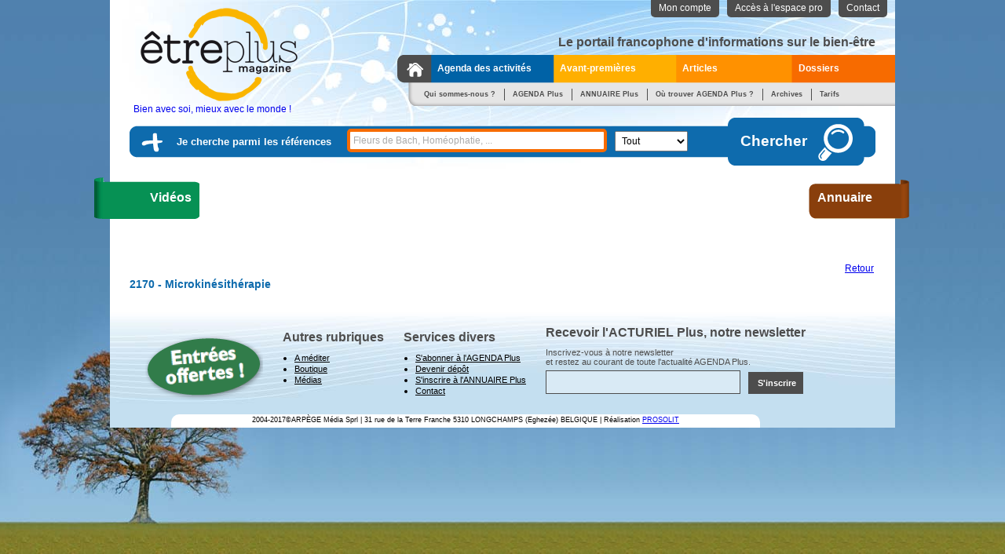

--- FILE ---
content_type: text/html; charset=utf-8
request_url: https://www.agendaplus.be/index.php/be/publications/annuaire/80273/kennes-cathy
body_size: 5209
content:
<!DOCTYPE HTML>
<html xmlns="http://www.w3.org/1999/xhtml" xml:lang="fr-be" lang="fr-be">
<head>	
	<meta name="google-site-verification" content="UxO5B7LNzn_LKlOCl_po0KqtzjX7rgn5B5T8j_cajOQ" />
	<meta name="google-site-verification" content="SLqQ13yGb83iyHNruQGeh9mnQ9Sc9saEhQtl7Ce4LS0" />
	<meta name="google-site-verification" content="KVyF420vF3rz0aUwkiUSqudMR-B940If--gdjsFKRgI" />
	<link rel="stylesheet" href="https://www.agendaplus.be/templates/system/css/system.css" type="text/css" />
	<link rel="stylesheet" href="https://www.agendaplus.be/templates/system/css/general.css" type="text/css" />
	<link rel="stylesheet" href="https://www.agendaplus.be/templates/agendaplus/css/common.css" type="text/css" />		
	<link rel="stylesheet" href="https://www.agendaplus.be/templates/agendaplus/css/jquery.ui.timepicker.css" type="text/css" />
	<link href="https://www.agendaplus.be/templates/agendaplus/favicon.ico" rel="shortcut icon" type="image/x-icon" />
		<link rel="stylesheet" href="https://www.agendaplus.be/templates/agendaplus/css/template.css" type="text/css" />	
		<!--[if lt IE 8]>
		<link rel="stylesheet" href="https://www.agendaplus.be/templates/agendaplus/css/template-ie.css" type="text/css" />
	<![endif]-->
	<!--[if IE 6]>
		<link rel="stylesheet" href="https://www.agendaplus.be/templates/agendaplus/css/template-ie-6.css" type="text/css" />
	<![endif]-->
	<link rel="stylesheet" href="https://www.agendaplus.be/templates/agendaplus/css/anythingslider.css" type="text/css" />
	<link rel="stylesheet" href="https://www.agendaplus.be/templates/agendaplus/css/custom-theme/jquery-ui-1.8.16.custom.css" type="text/css" />
	<!--[if IE]>
	<link rel="stylesheet" href="https://www.agendaplus.be/templates/agendaplus/css/anythingslider-ie.css" type="text/css" />
	<![endif]-->
	<script src="https://www.agendaplus.be/templates/agendaplus/scripts/jquery-1.6.3.min.js" type="text/javascript"></script>
	<script src="https://www.agendaplus.be/templates/agendaplus/scripts/jquery-ui-1.8.16.custom.min.js" type="text/javascript"></script>
		<script src="https://www.agendaplus.be/templates/agendaplus/scripts/jquery.charcounter.js" type="text/javascript"></script>
	<script src="/templates/agendaplus/scripts/newsletter.js?ver=2" type="text/javascript"></script>
	<script src="https://www.agendaplus.be/templates/agendaplus/scripts/jquery.anythingslider.min.js" type="text/javascript"></script>
	<script src="https://www.agendaplus.be/templates/agendaplus/scripts/agendaplus.js" type="text/javascript"></script>
	<script src="https://www.agendaplus.be/templates/agendaplus/scripts/suggest.js" type="text/javascript"></script>
	<script src="https://www.agendaplus.be/templates/agendaplus/scripts/jquery.ui.timepicker.js" type="text/javascript"></script>
	<script src="https://www.agendaplus.be/templates/agendaplus/scripts/track_outbound_links_analytics.js" type="text/javascript"></script>


<script>
  (function(i,s,o,g,r,a,m){i['GoogleAnalyticsObject']=r;i[r]=i[r]||function(){
  (i[r].q=i[r].q||[]).push(arguments)},i[r].l=1*new Date();a=s.createElement(o),
  m=s.getElementsByTagName(o)[0];a.async=1;a.src=g;m.parentNode.insertBefore(a,m)
  })(window,document,'script','//www.google-analytics.com/analytics.js','ga');

  ga('create', 'UA-11340427-1', 'agendaplus.be');
  ga('send', 'pageview');

</script>

<!-- Facebook Pixel Code -->
<script>
	!function(f,b,e,v,n,t,s)
	{if(f.fbq)return;n=f.fbq=function(){n.callMethod?
	n.callMethod.apply(n,arguments):n.queue.push(arguments)};
	if(!f._fbq)f._fbq=n;n.push=n;n.loaded=!0;n.version='2.0';
	n.queue=[];t=b.createElement(e);t.async=!0;
	t.src=v;s=b.getElementsByTagName(e)[0];
	s.parentNode.insertBefore(t,s)}(window,document,'script',
	'https://connect.facebook.net/en_US/fbevents.js');
	fbq('init', '134955443790217'); 
	fbq('track', 'PageView'); 
</script>
<noscript>
	<img height="1" width="1" src="https://www.facebook.com/tr?id=134955443790217&ev=PageView&noscript=1"/>
</noscript>
<!-- End Facebook Pixel Code -->

	<script type="text/javascript">
	$j(document).ready(function () {
		var search_example = "Fleurs de Bach, Homéophatie, ...";
		if($j("#search_input").val() == search_example)
		{
			$j("#search_input").css("color", "#AAAAAA");
		}

		$j("#search_input").click(function() {
			$j("#search_input").attr('value', '');
			$j("#search_input").css("color", "#000000");
		});
	});
	</script>
	
	<script>
	// increase the default animation speed to exaggerate the effect
	$j.fx.speeds._default = 100;
	$j(function() {
		$j( "#dialog" ).dialog({
			autoOpen: false,
			show: "blind",
			hide: "explode",
			modal : true
		});

		$j( "#opener" ).click(function() {
			$j( "#dialog" ).dialog( "open" );
			
		});
	});
	</script>
	
	  <base href="https://www.agendaplus.be/index.php/be/publications/annuaire/80273/kennes-cathy" />
  <meta http-equiv="content-type" content="text/html; charset=utf-8" />
  <meta name="robots" content="index, follow" />
  <meta name="generator" content="Joomla! 1.7 - Open Source Content Management" />
  <title>KENNES Cathy</title>
  <link href="https://www.agendaplus.be/templates/agendaplus/favicon.ico" rel="shortcut icon" type="image/vnd.microsoft.icon" />
  <script src="/media/system/js/core.js" type="text/javascript"></script>
  <script src="/media/system/js/mootools-core.js" type="text/javascript"></script>
  <script type="text/javascript">
function keepAlive() {	var myAjax = new Request({method: "get", url: "index.php"}).send();} window.addEvent("domready", function(){ keepAlive.periodical(840000); });
  </script>
		
</head>
<body> 
	<div id="container">   
		<div id="header">
			<div id="top-button-bar">
        		<ul>
				
					
										
					<li><a href="javascript:void(0)" id="connexion" border="0">
					
					Mon compte					
					
					</a></li>
            		<li><a id="menuPro" href="javascript:void(0)" border="0">Accès à l'espace pro</a>
					
													<div id="subMenuPro" >
												
					<ul>
											<li style="background-color:#D3D3D3">
						<a style="font-size:14px;background-color:#D3D3D3;color:#4D4D4D"> AGENDA PLUS</a>
						</li>
						<li><a href="/index.php/be/?view=pro&categId=32">Mes activités</a></li>
						<li><a href="/index.php/be/?view=pro&categId=101">Mes annonces classées</a></li>
						<li><a href="/index.php/be/manuel">Manuel Agenda</a></li>
						<li><a href="/index.php/be/conditions-generales-pro-fr">Conditions générales de vente</a></li>
						<li><a href="/index.php/be/fiche-technique-annuaire">Fiche technique</a></li>
						<li><a href="/index.php/be/prochains-themes">Prochains thèmes </a></li>
						<li style="background-color:#D3D3D3">
						<a style="font-size:14px;background-color:#D3D3D3;color:#4D4D4D"> ANNUAIRE PLUS</a>
						</li>
						<li><a href="/index.php/be/?view=pro&categId=135">Mes coordonnées</a></li>
						<li><a href="/index.php/be/fiche-technique">Fiche technique</a></li>
					</ul>
						</div></li>

					<li><a href="/index.php/be/component/contactpro/" border="0">Contact</a></li>
					
									</ul>

				
				<div id="loginBox">
				<form action="/index.php/be/" method="post" style="float:left;" id="login-form" >
	
	<table width="100%" cellpadding="4" cellspacing="4" style="">
		<tr>
			<td align="right"><label for="modlgn-username">Identifiant</label></td>
			<td align="left"><input id="modlgn-username" type="text" name="username" class="inputbox"  size="18" /></td>
		</tr>
		<tr>
			<td align="right"><label for="modlgn-passwd">Mot de passe</label></td>
			<td align="left"><input id="modlgn-passwd" type="password" name="password" class="inputbox" size="18"  /></td>
		</tr>
				<tr>
			<td align="right"><label for="modlgn-remember">Se souvenir de moi</label></td>
			<td align="left"><input id="modlgn-remember" type="checkbox" name="remember" class="inputbox" value="yes"/></td>
		</tr>
				<tr>
			<td align="center" colspan="2"><input type="submit" name="Submit" class="newsletter-submit" style="float:none;" value="Connexion" /></td>
		</tr>
	</table>
	<input type="hidden" name="option" value="com_users" />
	<input type="hidden" name="task" value="user.login" />
	<input type="hidden" name="return" value="aW5kZXgucGhwP0l0ZW1pZD00Njc=" />
	<input type="hidden" name="b40e884d509715c7e248890a9d39b9db" value="1" />
	<ul style="margin-top:9px">
		<li>
			<a href="/index.php/be/component/users/?view=reset">
			Mot de passe oublié ?</a>
		</li>
		<li>
			<a href="/index.php/be/component/users/?view=remind">
			Identifiant oublié ?</a>
		</li>
				<li>
			<a href="/index.php/be/component/users/?view=registration">
				Créer un compte</a>
		</li>
			</ul>
	</form>

				</div>
			</div>
			<div id="slogan" class="title">Le portail francophone d'informations sur le bien-être </div>
			<div id="main-menu-bar">
        		<ul>
            		<li id="menu0"><a class="main-menu" href="/index.php/be/" border="0">&nbsp;</a></li>
            		<li id="menu1"><a class="main-menu" href="/index.php/be/publications/32/activite" border="0">Agenda des activités</a></li>
					<li id="menu2"><a class="main-menu" href="/index.php/be/publications/30_404/avant-premiere" border="0">Avant-premières</a></li>
         			<li id="menu3"><a class="main-menu" href="/index.php/be/publications/30/article" border="0">Articles</a></li>
         			<li id="menu4"><a class="main-menu" href="/index.php/be/publications/59/dossier" border="0">Dossiers</a></li>
			</ul>
			</div>
			<div id="sub-menu-bar">
        		<ul>					
            		<li><a class="sub-menu" href="/index.php/be/qui-sommes-nous" border="0">Qui sommes-nous ?</a><div class="sub-menu-sep"></div></li>
            		<li><a class="sub-menu" href="/index.php/be/agenda-plus" border="0">AGENDA Plus</a><div class="sub-menu-sep"></div></li>
					<li><a class="sub-menu" href="/index.php/be/annuaire-plus" border="0">ANNUAIRE Plus</a><div class="sub-menu-sep"></div></li>
         			<li><a class="sub-menu" href="/index.php/be/publications/trouver_un_depot" border="0">Où trouver AGENDA Plus ?</a><div class="sub-menu-sep"></div></li>
         			<li><a class="sub-menu" href="/index.php/be/publications/archives" border="0">Archives</a><div class="sub-menu-sep"></div></li>
         			<li><a class="sub-menu" href="/index.php/be/tarifs-publicitaires" border="0">Tarifs</a></li>
				</ul>
				<div id="suggest_box">
					<div id="suggest_text">Suggestion</div>
					<div id="suggest_result"></div>
				</div> 
			</div>
			<div id="search-bar">
				<div class="search-text">Je cherche parmi les références</div>
				<form id="search_form" method="get" action="/index.php/be/publications/Recherche">
					<input type="hidden" id="franchise" value="AM" />					
					<input type="text" size="20" class="search-textbox" id="search_input" name="search_input" 
						value="Fleurs de Bach, Homéophatie, ..."					/>					
					<select id="search_type_select" class="search-select" name="search_type_select">
						<option value="-1" >Tout</option>
						<option value="1" >Agenda</option>
						<option value="2" >Article</option>
						<option value="3" >Annuaire</option>						
					</select>
					<div id="search-button" class="search-text">
						<input id="search-btn" type="button" class="search_btn" value="Chercher" />
					</div>
				</form>
			</div>
			<div id="logo">
				<a href="/index.php" style="text-decoration:none;">
					<img src="https://www.agendaplus.be/templates/agendaplus/images/logo.png" border="0"/><br/>				
					Bien avec soi, mieux avec le monde !				</a>
			</div>
		</div>
		
					<div id="btn-boutique"><a class="big-btn" href="/index.php/be/publications/33_503/videos" border="0">Vidéos</a></div>   
				<div id="btn-annuaire"><a class="big-btn" href="/index.php/be/publications/annuaire" border="0">Annuaire</a></div>
		<div id="pub-zone-top"></div>		   
		<div id="content">			
			
<a class="link_back" href="javascript:history.go(-1)">Retour</a>
<br class="clear" />
<div class="membre_annuaire_rubrique_title">
	<a href="/index.php/be/publications/annuaire?rubrique=2170_microkinesitherapie">2170 - Microkinésithérapie</a></div>
			
		</div>		
		<div id="footer" class="clear">
    		<div id="footer-content">
				<div class="footer-block">
            	<a href="/index.php/be/entree-offertes">
				<img src="https://www.agendaplus.be/templates/agendaplus/images/entree-offerte.png" border="0" 
				 /></a>
				</div>
				<div class="footer-block">
            		<div class="footer-title">Autres rubriques</div>
					<ul>
						
						
												<li>
							<a href="/index.php/be/a-mediter">A méditer</a>
						</li>
																		
												
						
						
																		<li><a href="/index.php/be/boutique">Boutique</a></li>
												
												<li><a href="/index.php/be/publications/29_33/media"> Médias </a></li>
					</ul>
				</div>
				<div class="footer-block">
            		<div class="footer-title">Services divers</div>
					<ul> 
						<li><a href="/index.php/be/abonnement">S'abonner à l'AGENDA Plus</a></li>
						<li><a href="/index.php/be/devenir-depot">Devenir dépôt</a></li>
												<li><a href="/index.php/component/users/?view=registration">S'inscrire à l'ANNUAIRE Plus</a></li>
												<li><a href="/index.php/be/component/contactpro/">Contact</a></li>
					</ul>
				</div>
				<div class="footer-block">
               		<!-- NEWSLETTER-->
											﻿<form action="?action=add" method="POST" style="margin-top:-18px;">
<div class="footer-title">Recevoir l'ACTURIEL Plus, notre newsletter</div>
<div class="footer-text">Inscrivez-vous à notre newsletter<br/>et restez au courant de toute l'actualité AGENDA Plus.</div>
<input id="mail" name="mail" type="text" size="25" class="newsletter-input"/>

<INPUT class="newsletter-submit"   id="opener" type="submit" value=" S'inscrire"/>
</form>

<div id="dialog" title="Newsletter" style="background-color:#9ED2F9;color:white;font-size:17px;font-weight:bold">
	<p>Merci pour votre inscription à la newsletter </p>
</div>

										</div>
				<div class="clear" id="copyright">2004-2017©ARPÈGE Média Sprl | 31 rue de la Terre Franche 5310 LONGCHAMPS (Eghezée) BELGIQUE  | Réalisation <a href="http://www.prosolit.be" target="_blank">PROSOLIT</a></div>
			</div>    		
		</div>   
		<div id="pub-zone-right"></div>
	</div>   
	<div id="tree"></div>
	<div id="grass"></div>
</body>			
</html>


--- FILE ---
content_type: text/css
request_url: https://www.agendaplus.be/templates/agendaplus/css/common.css
body_size: 3435
content:
*{   
   padding: 0;   
   margin:0;   
   font-family:Verdana, Geneva, sans-serif;
   font-size:12px;
}   

body{
	background-color:#5081ae;
}


/*******************************************/
/* GENERICS    *****************************/
/*******************************************/
.float{float:left;}   
.clear{clear: both;}   
ul{list-style-type:none;}

.main-menu{
	font-size:9pt;		
	font-weight:bold;
	color:#4d4d4d;	
}
.sub-menu{
	font-size:7pt;		
	font-weight:bold;
	color:#4d4d4d;	
}
.big-btn{
	color:white;
	font-size:12pt;
	font-weight:bold;	
}
.title{
	font-size:12pt;		
	font-weight:bold;
	color:#4d4d4d;	
}

.copyright
{
	font-size:8pt;		
}

.box-grey
{
    border:1px solid #bbbbbb;
    background-color:#eeeeee;
    padding:10px;
    margin:10px 0 10px 0;
}

/*******************************************/
/* SQUELETTE    ****************************/
/*******************************************/
#container {   
	position:relative;
    width:1000px;   
    margin: auto;  
	background-color:#FFF; 
}   
#header {   
    background-image:url('../images/header.jpg');
	background-color:#999999;   
    height: 225px;   
}
#sidebar_left{text-align: left;}   
#sidebar_right{background-color:#CCCCCC;}   

#footer {   
	position:relative;
	background-image:url('../images/footer.jpg');
	background-color:#999999;   
    text-align:left;   
	height:150px;
}  

#slogan{position:absolute;right:25px;top:45px;}
#logo{padding-top:10px;padding-left:30px;}

#tree{
    position:fixed;
	background-image:url('../images/background.jpg');
	height:700px;
	width:600px;
	bottom:0px;
	left:-250px;
	z-index:-1;
}
#grass{
    position:fixed;
	bottom:0px;
	width:100%;
	height:700px;
	background-image:url('../images/background-repeat.jpg');
	background-repeat:repeat-x;
	background-position:bottom;
	z-index:-2;
}

/*******************************************/
/* MENU TOP     ****************************/
/*******************************************/
#top-button-bar{position:absolute;top:0px;right:10px;}
#top-button-bar ul{padding:0;margin:0;list-style-type:none;}
#top-button-bar li{
	margin-left:10px;
	float:left; /*pour IE*/	
}
#top-button-bar li .mod-languages
{
    padding:3px 10px 5px 10px;
    background-color:#4D4D4D;
	border-bottom-left-radius:5px;
	border-bottom-right-radius:5px;
	-moz-border-radius-bottomleft:5px; 
	-moz-border-radius-bottomright:5px; 
	-webkit-border-bottom-left-radius:5px;
 	-webkit-border-bottom-right-radius:5px;	
}
#top-button-bar li a{
	display:block;
	float:left;   
	color:#FFF;
	text-decoration:none;
	text-align:center;	
	background-color:#4D4D4D;
	padding:3px 10px 5px 10px;
	border-bottom-left-radius:5px;
	border-bottom-right-radius:5px;
	-moz-border-radius-bottomleft:5px; 
	-moz-border-radius-bottomright:5px; 
	-webkit-border-bottom-left-radius:5px;
 	-webkit-border-bottom-right-radius:5px;	
}
#top-button-bar ul li a:hover {
 background-color:#D3D3D3;
} 

/*******************************************/
/* MENU PRINCIPAL **************************/
/*******************************************/
#main-menu-bar{
	position:absolute;
	top:70px;
	right:0px;
	background-image:url(../images/main-menu-bar.png);
	width:634px;
	height:65px;
	line-height:35px;
}
#main-menu-bar ul{padding:0;list-style-type:none;}
#main-menu-bar li{
	float:left; /*pour IE*/
	vertical-align:middle;
}
#main-menu-bar li a{
	display:block;
	float:left;   
	color:#FFF;
	text-decoration:none;
	text-align:left;
	margin:0px;
	padding:0px 0px 0px 8px;
}
#main-menu-bar ul li a:hover {background-color:#a3d5f8;} 

#menu0 a:hover{width:35px;background-image:url(../images/house_hover.png);}
#menu0 a{width:35px;background-color:#00000;}
#menu1 a{width:148px;background-color:#00000;}
#menu2 a{width:148px;background-color:#00000;}
#menu3 a{width:140px;background-color:#00000;}
#menu4 a{width:123px;background-color:#00000;}

/*******************************************/
/* MENU SECONDAIRE *************************/
/*******************************************/
#sub-menu-bar{
	position:absolute;
	top:105px;
	right:0px;
	width:610px;
	height:30px;
	line-height:30px;
}
#sub-menu-bar ul{
	padding:0;
	list-style-type:none;
}
#sub-menu-bar li{
	float:left; /*pour IE*/
	vertical-align:middle;
}
#sub-menu-bar li a{
	display:block;
	float:left;   
	color:#4d4d4d;
	text-decoration:none;
	text-align:left;
	margin:0px;
	padding:0px 10px 0px 10px;
}
#sub-menu-bar ul li a:hover {
	text-decoration:underline;
} 

.sub-menu-sep{
	float:left;
	border-right:1px solid #4d4d4d;
	margin-top:8px;
	height:15px;
	width:1px;
}

/*******************************************/
/* BARRE DE RECHERCHE **********************/
/*******************************************/
#search-bar{
	position:absolute;
	top:150px;
	right:25px;
	background-image:url(../images/search-bar.png);
	width:950px;
	height:61px;
	line-height:61px;
}
#search-bar div{
	float:left;
	margin-left:60px;
	margin-right:20px;
	color:white;
}
#search-button{
	position:absolute;
	top:0px;
	right:20px;
	width:142px;
	height:61px;
	padding-left:20px;
}
.search-text{
	color:white;
	font-size:10pt;
	font-weight:bold;
}
.search-textbox{
	float:left;
	color:black;
	padding:4px;
	margin-top:14px;
	width:315px;
	border:4px solid #F76B00;
	border-radius:5px;
}

.search-select
{
    margin-left:10px;
    padding:4px;   
    margin-top:15px;
    width:93px;
}

.search-textbox-ac{
	color:black;
	padding:4px;
	margin-top:15px;
	width:283px;
}

#search-bar #search-rubrique-autocomplete
{
    margin-left:0;
    margin-right:0;
}

.ui-autocomplete
{
    height:300px;
    overflow:auto;
}

.search_btn
{
    border:none;
    background:none;
    color:White;
    cursor:pointer;
    width:170px;
    height:60px;
    text-align:left;
    padding-left:10px;
    font-size:14pt;
    font-weight:bold;
}

.search_btn:hover
{
    color:#f76b00;
}

/*******************************************/
/* ZONE DE PUBLICITE ***********************/
/*******************************************/
#pub-zone-top{
	width:728px;
	height:100%;	
    margin: auto;   
    max-height:180px;
    min-height:90px;
}
#pub-zone-right{
	position:absolute;
	top: 70px;
	right:-150px;
	width:120px;
	height:600px;
	border:1px dashed #000;
	background-color:#FFF;
    margin: auto;   
    display:none;
}

/*******************************************/
/* BOUTON Boutique & Annuaire **************/
/*******************************************/
#btn-boutique{
	position:absolute;
	left:-20px;
	background-image:url(../images/btn-boutique.png);
	background-repeat:no-repeat;
	width:134px;
	height:54px;
	line-height:54px;
	border:0;
}
#btn-boutique a{
	display:block;
	height:54px;
	width:124px;
	text-align:right;
	vertical-align:middle;
	text-decoration:none;
	color:White;
	border:0;
}
#btn-boutique a:hover{text-decoration:underline;}

#btn-annuaire{
	position:absolute;
	right:-20px;
	background-image:url(../images/btn-annuaire.png);
	background-repeat:no-repeat;
	width:134px;
	height:54px;
	line-height:54px;
	border:0;

}
#btn-annuaire a{
	display:block;
	height:54px;
	width:124px;
	text-align:left;
	vertical-align:middle;
	padding-left:15px;
	text-decoration:none;
	color:white;
	border:0;
}
#btn-annuaire a:hover{text-decoration:underline;}


/*******************************************/
/* PIED DE PAGE ****************************/
/*******************************************/
#footer-content{position:absolute;padding-left:20px;bottom:0px;}
.footer-block ul{margin-left:10px;}  
.footer-block ul li{list-style:disc;margin-left:5px;}  
.footer-block ul li a{font-size:8pt;color:Black;}  
.footer-block{float:left;padding-left:25px;font-size:8pt;}

.footer-title{
	font-weight:bold;
	font-size:12pt;
	color:#4d4d4d;
	margin-bottom:10px;
}
.footer-text{font-size:8pt;color:#4d4d4d;}
.newsletter-input{
	float:left;
	margin-top:5px;
	padding:5px;
	font-size:12pt;
	color:#4d4d4d;
	border:1px solid #4d4d4d;
	background-color:#D9EAF5;
}
.newsletter-button{
	display:block;
	float:left;   
	margin-top:5px;
	margin-left:10px;
	padding:6px 8px 0px 8px;
	border:1px solid #4d4d4d;
	background-color:#4d4d4d;
	color:#ffffff;
	font-size:8pt;
	font-weight:bold;
	height:22px;
	text-decoration:none;
}
.newsletter-submit:hover{
	background-color:#CCC;
	text-decoration:underline;
}
#copyright{
	background-color:#ffffff;
	bottom:0px;
	width:750px;
	margin:auto;
	text-align:center;
	padding-bottom:5px;
	padding-top:2px;
	font-size:7pt;
	border-top-left-radius:10px;
	border-top-right-radius:10px;
	-moz-border-radius-topleft: 10px; 
	-moz-border-radius-topright: 10px; 
	-webkit-border-top-left-radius:10px;
 	-webkit-border-top-right-radius:10px;
}
#copyright a{font-size:7pt;}

/**************************************************/

/* Gestion du champs de recherche */
#suggest_box
{
   position: absolute;
   left:-40px;
   top:91px;
   margin: 0px;
    display:none;
   width: 325px;
   border: 1px solid #969589;
   z-index: 1000;
   background-color:white;
   padding:0px;
}

#suggest_result
{
  margin: 0px;
  text-align:left;
  background-color:white;
  padding:0px;
}

#suggest_text
{
    text-align:right;
    color: #676767;
    font-size:8px;
    font-family:verdana;
    height:10px;
}

#suggest_result table
{
  width: 100%;
  font-size: 11px;
  font-weight: normal;
  color: #004EF5;
  text-decoration: none;
  border: 0px;
  text-align:left;
  background-color:white;
  margin-bottom:7px;
}

#suggest_result tr
{
    padding:0px;
    margin:0px;
    cursor:pointer;
}

#suggest_result td
{
    padding:2px;
    margin:0px;
}

.SuggestRowOver
{
    background-color:#E6F4FF;
    color:black;
}

.newsletter-submit {
    background-color: #4D4D4D;
    border: 1px solid #4D4D4D;
    color: #FFFFFF;
    display: block;
    float: left;
    font-size: 8pt;
    font-weight: bold;
    height: 28px;
    margin-left: 10px;
    margin-top: 7px;
    padding: 0 8px;
    text-decoration: none;
}

#subMenuPro
{
    background-color:#4D4D4D;
    height:auto;
    width:145px;
    position:absolute;
    top:25px;
    z-index:44;
    display:none;
}

#subMenuPro li a
{
    border-bottom:1px solid #E5E5E5;
    width:125px;
    margin-left:-10px;
    border-radius:0px;
}

.ui-datepicker { width: 5em; padding: .2em .2em 0; display: none; }


#table_register td 
{
    padding-top:10px;
}

#loginBox
{
    position:absolute;
    width:460px;
    height:115px;
    border:1px solid #4D4D4D;
    top:30px;
    left:-119px;
    background-color:#EFEFEF;
    z-index:15;
    border-radius:10px 10px 10px 10px;
    display:none;
    padding-top:15px;
}



.job_content
{
    margin:0 auto;
    padding:15px 15px 15px 15px;
    width:920px;
    height:auto;
    border:1px solid transparent;
    border-radius:10px 10px 0px 0px; 
    background-color:#e6f4ff
}

.job_content_content
{
    width:100%;
    height:auto;
}

--- FILE ---
content_type: text/css
request_url: https://www.agendaplus.be/templates/agendaplus/css/template.css
body_size: 5794
content:
#content {   
	margin:20px;
    width: 960px;  
    text-align: left;   
	background-color:white;  
}

#table_annonce 
{
    border:2px solid #e6f4ff;border-collapse:collapse; }

#table_annonce thead 
{
        display: table-header-group;
    vertical-align: middle;
}


#table_annonce thead th 
{
    height:35px;
    background-color:#e6f4ff; 
    border-left:2px solid White;
    text-align:center;
}

#table_annonce tbody td 
{
    height:30px;

    border:2px solid #e6f4ff;
    text-align:center;
}

#table_annonce tbody td img
{
border:none;
}


#content h1 
{
    font-size:20px; 
    color:#ffaf00;}
    
#content h2 { font-size:12px; }

#content h6 { font-size:11px; }


.coordonnees h3
{
    font-size:8pt;
    margin-top:5px;
}
.coordonnees p
{
    font-size:7pt;
}

/*****************************************************************/
/* Affichage liste alpha                                         */
/*****************************************************************/

.categ-title, .categ-title a
{
    font-size:14pt;
    font-weight:bold;
    color:#0e6bad;
    margin-bottom:25px;
    margin-top:25px;
    text-decoration:none;
}

.categ-title a:visited
{
    color:#0e6bad;
}

.categ-title a:hover
{
    text-decoration:underline;
}

.table_index_alpha
{
    margin-top:15px;
    clear:both;
    width:100%;
}

.table_index_alpha .index_alpha_first_letter
{
    font-weight:bold;
    text-decoration:underline;
}

.photo_avant_premiere
{
    vertical-align:middle;
    margin-right:10px;
    border:0;
    Width:100px;
   /* height:120px;*/
}

.list_icone
{
    vertical-align:middle;
    margin-right:10px;
    border:0;
}

.table_index_alpha ul
{
    margin-top:5px;
    margin-bottom:15px;
}

/*****************************************************************/
/* Affichage de la pagination                                    */
/*****************************************************************/

.page_list_container {
    overflow: hidden;
}
.page_list_container_bottom {
}
.pageslist {    
    margin: 0;
    padding: 5px 5px 5px 0px;
}
.pageslist a , a:visited {
  
    border: 1px solid #CCCCCC;
    display: inline-block;
    font-size: 14px;
    font-weight: bold;
    margin: 0 6px;
    padding: 0 5px;
    color:Black;
    text-decoration:none;
}
.pageslist a:hover, .pageslist a.current_page {
    color: #FF8800;
    text-decoration: none;
}
.pageslist a.first {
    margin-left: 0;
}
.pageslist a.previous_button {
    margin-left: 0;
    margin-right: 12px;
}
.pageslist a.previous_button:hover, .pageslist a.next_button:hover, a.button:hover {
    box-shadow: none;
}


/*****************************************************************/
/* Affichage de la pagination                                    */
/*****************************************************************/

.list-content
{
    background-color:#e6f4ff;
    border-bottom:1px solid #d6d6d6;
    width:100%;
   /* padding-top:25px;*/
    /*padding-bottom:25px;*/
}


.list-content li
{
    padding-left:25px;

padding-top:3px;
padding-bottom:3px;
 list-style: none;
}

.list-content li a 
{
    color:Black; 
    text-decoration:none;
}

.list-content li a:hover 
{
    text-decoration:underline; }
.list-title
{
    background-color:#e6f4ff;
    padding:5px;
    color:#333333;
    font-weight:bold;
}
.list-item-even
{
    margin-left:20px;
    background-color:#e6f4ff;
    padding:15px;    
    list-style-type:none;
}


.list-item-even a,a:visited { color:Black;}
.list-item-odd a,a:visited { color:Black;}
.list-item-odd
{
    margin-left:20px;
    background-color:#e6f4ff;
    padding:15px;   
    width:750; 
    list-style-type:none;
}

/***************************************************************************/
/* MENU DE GAUCHE                                             **************/
/***************************************************************************/
.left-menu
{
    position:relative;
    width: 180px ;
	list-style: none ;
	margin: 0 ;
	padding: 0 ;    
}
.left-menu li
{
    background-color:#f5f5f5;
    color:#333333;
    border:1px solid #d6d6d6;
	margin-bottom: 3px ;
}
.left-menu li a
{
    background-color:#f5f5f5;
    text-decoration:none;
    color:#333333;
    font-weight:bold;

	display: block ;
	line-height: 1em ;
	padding:10px;
}
.left-menu li a:hover,.left-menu li a:focus, .left-menu li a:active {
    cursor:pointer;
    color:#ffffff;
    background-color:#0e6bad;
	text-decoration: none;
}

.puce
{
    position:absolute;
    background-color:#e0e0e0;    
    width:7px;
    right:1px;
}

.activated
{
    background-color:#0E6BAD;
}

.link_back
{
    margin-right:7px;
    float:right;
}

/*******************************************************************
* Job                                                              *
*******************************************************************/

.job_content
{
    margin:0 auto;
    padding:15px 15px 15px 15px;
    width:920px;
    height:auto;
    border:1px solid transparent;
    border-radius:10px 10px 0px 0px; 
    background-color:#e6f4ff
}

.job_content_content
{
    width:100%;
    height:auto;
}

span.invalidPlage
{
    text-decoration:line-through;
}

/*******************************************************************
* Recherche                                                        *
*******************************************************************/

.SearchResultContent
{
    width:100%;
    list-style-type:none;
}

.SearchResultContent a
{
    text-decoration:none;
    color:Black;
}

.SearchResultContent a:hover
{
    text-decoration:underline;
}

.SearchResultItemEven
{
    background-color:#e6f4ff;
    margin-bottom:5px;
    border-radius:10px;
}

.SearchResultItemOdd
{
    background-color:#f0feff;
    margin-bottom:5px;
    border-radius:10px;
}

.search_result_item
{
    padding:5px;
    height:50px;
}

.search_result_item_img_container
{
    vertical-align:middle;
    margin-left:5px;        
    display:block;
    float:left;
    height:100%;
    width:75px;
    overflow:hidden;
    text-align:center;
}

.search_result_item_img_container img
{
    vertical-align:middle;
    height:39px;    
}

.search_result_item_content
{
    vertical-align:middle;
    height:100%;
    margin-left:80px;
}

.search_result_item a
{
    vertical-align:middle;
    cursor:pointer;
}

.search_result_item_description
{
    font-size:10px;
    display:block;
    font-style:italic;
}

.search_result_item_title
{
    font-weight:bold;
    text-decoration:underline;
}

.search_result_item_category
{
    margin-left:10px;
    font-size:10px;
    font-style:italic;
}

#search_rubriques_correspondantes
{
    margin-top:20px;
    margin-bottom:10px;
    width:95%;
    border-radius:10px;
    background-color:#FFFFCC;    
    border:1px solid #777777;
    padding:10px;
    overflow:auto;
}

#search_rubriques_correspondantes h2
{
    font-size:12px;
    font-style:italic;
}

#search_rubriques_correspondantes_liste
{
    /*height:35px;*/
    height:auto;
}

#search_rubriques_correspondantes_liste li
{
    float:left;
    margin-right: 40px;
}

#search_rubriques_correspondantes_liste li a
{
    text-decoration:none;
    color:Black;
    cursor:pointer;
}

#search_rubriques_correspondantes_liste li a:hover
{
    text-decoration:underline;
}

/*******************************************************************
* D�p�ts                                                           *
*******************************************************************/

#findByZip input
{
    padding:3px;
    margin:5px;
}

#findByZip fieldset
{
    padding:10px;
}

/*******************************************************************
* Annuaire                                                         *
*******************************************************************/

.annuaire_main_section
{
    width:100%;
    padding: 5px 5px 15px 5px;
    background-color:#E6F4FF;
    border:1px solid #D6D6D6;
    margin-bottom:15px;
    border-radius:10px;    
}

.annuaire_main_section_title
{
    font-size:16px;
    font-weight:bold;
    color:#0E6BAD;    
}

.annuaire_subsection_table
{
    margin-top:20px;
    width:100%;
    border-collapse:collapse;
    font-size:10px;
}

.annuaire_subsection_table a
{
    text-decoration:none;
    cursor:pointer;
    color:Black;
}

.annuaire_subsection_table a:hover
{
    text-decoration:underline;
}

.annuaire_subsection_table td
{
    width:33%;
    padding-right:5px;
    vertical-align:top;
}

.annuaire_subsection_table td ul
{
    width:100%;
}

.annuaire_subsection_main
{
    font-weight:bold;
}

.annuaire_subsection_list
{
    width:100%;
    margin-top:25px;
}

.annuaire_subsection_list a
{
    color:Black;
    cursor:pointer;
    text-decoration:none;
}

.annuaire_subsection_cart
{
    border:1px solid #cccccc;
    width:90%;
    height:150px;
    padding:10px;
    margin-bottom:10px;
    position:relative;
}

.annuaire_subsection_cart_bold
{
    border:2px solid black;
}

.annuaire_subsection_cart_img
{
    margin:5px;
    height:50px;
    width:45px;
    float:left;
    border:0;
}

.annuaire_subsection_cart_title
{
    padding-left:3px;
    font-size:14px;
    font-weight:bold;
    color:#666666;
    height:50px;
    vertical-align:middle;
}

.annuaire_subsection_cart_description
{
    margin-top:15px;
    font-style:italic;
    width:100%;
    text-align:center;
}

.annuaire_subsection_cart_address
{
    width:100%;
    position:absolute;
    bottom:0px;
    right:0px;
    text-align:right;
    padding:5px;
}

.annuaire_color_green
{
    background: #b7df2d; /* Old browsers */
    /* IE9 SVG, needs conditional override of 'filter' to 'none' */
    background: url([data-uri]);
    background: -moz-linear-gradient(top,  #b7df2d 0%, #e3f5ab 67%, #f8ffe8 100%); /* FF3.6+ */
    background: -webkit-gradient(linear, left top, left bottom, color-stop(0%,#b7df2d), color-stop(67%,#e3f5ab), color-stop(100%,#f8ffe8)); /* Chrome,Safari4+ */
    background: -webkit-linear-gradient(top,  #b7df2d 0%,#e3f5ab 67%,#f8ffe8 100%); /* Chrome10+,Safari5.1+ */
    background: -o-linear-gradient(top,  #b7df2d 0%,#e3f5ab 67%,#f8ffe8 100%); /* Opera 11.10+ */
    background: -ms-linear-gradient(top,  #b7df2d 0%,#e3f5ab 67%,#f8ffe8 100%); /* IE10+ */
    background: linear-gradient(top,  #b7df2d 0%,#e3f5ab 67%,#f8ffe8 100%); /* W3C */
    filter: progid:DXImageTransform.Microsoft.gradient( startColorstr='#b7df2d', endColorstr='#f8ffe8',GradientType=0 ); /* IE6-8 */

}

.annuaire_color_blue
{
    background: #a1dbff; /* Old browsers */
    /* IE9 SVG, needs conditional override of 'filter' to 'none' */
    background: url([data-uri]);
    background: -moz-linear-gradient(top,  #a1dbff 0%, #cbebff 53%, #f0f9ff 100%); /* FF3.6+ */
    background: -webkit-gradient(linear, left top, left bottom, color-stop(0%,#a1dbff), color-stop(53%,#cbebff), color-stop(100%,#f0f9ff)); /* Chrome,Safari4+ */
    background: -webkit-linear-gradient(top,  #a1dbff 0%,#cbebff 53%,#f0f9ff 100%); /* Chrome10+,Safari5.1+ */
    background: -o-linear-gradient(top,  #a1dbff 0%,#cbebff 53%,#f0f9ff 100%); /* Opera 11.10+ */
    background: -ms-linear-gradient(top,  #a1dbff 0%,#cbebff 53%,#f0f9ff 100%); /* IE10+ */
    background: linear-gradient(top,  #a1dbff 0%,#cbebff 53%,#f0f9ff 100%); /* W3C */
    filter: progid:DXImageTransform.Microsoft.gradient( startColorstr='#a1dbff', endColorstr='#f0f9ff',GradientType=0 ); /* IE6-8 */

}

.annuaire_color_yellow
{
    background: #f1da36; /* Old browsers */
    /* IE9 SVG, needs conditional override of 'filter' to 'none' */
    background: url([data-uri]);
    background: -moz-linear-gradient(top,  #f1da36 0%, #fefcea 100%); /* FF3.6+ */
    background: -webkit-gradient(linear, left top, left bottom, color-stop(0%,#f1da36), color-stop(100%,#fefcea)); /* Chrome,Safari4+ */
    background: -webkit-linear-gradient(top,  #f1da36 0%,#fefcea 100%); /* Chrome10+,Safari5.1+ */
    background: -o-linear-gradient(top,  #f1da36 0%,#fefcea 100%); /* Opera 11.10+ */
    background: -ms-linear-gradient(top,  #f1da36 0%,#fefcea 100%); /* IE10+ */
    background: linear-gradient(top,  #f1da36 0%,#fefcea 100%); /* W3C */
    filter: progid:DXImageTransform.Microsoft.gradient( startColorstr='#f1da36', endColorstr='#fefcea',GradientType=0 ); /* IE6-8 */
}

.annuaire_color_red
{
    background: #ff5c5c; /* Old browsers */
    /* IE9 SVG, needs conditional override of 'filter' to 'none' */
    background: url([data-uri]);
    background: -moz-linear-gradient(top,  #ff5c5c 0%, #fe9090 51%, #febbbb 100%); /* FF3.6+ */
    background: -webkit-gradient(linear, left top, left bottom, color-stop(0%,#ff5c5c), color-stop(51%,#fe9090), color-stop(100%,#febbbb)); /* Chrome,Safari4+ */
    background: -webkit-linear-gradient(top,  #ff5c5c 0%,#fe9090 51%,#febbbb 100%); /* Chrome10+,Safari5.1+ */
    background: -o-linear-gradient(top,  #ff5c5c 0%,#fe9090 51%,#febbbb 100%); /* Opera 11.10+ */
    background: -ms-linear-gradient(top,  #ff5c5c 0%,#fe9090 51%,#febbbb 100%); /* IE10+ */
    background: linear-gradient(top,  #ff5c5c 0%,#fe9090 51%,#febbbb 100%); /* W3C */
    filter: progid:DXImageTransform.Microsoft.gradient( startColorstr='#ff5c5c', endColorstr='#febbbb',GradientType=0 ); /* IE6-8 */
}

.annuaire_subsection_cart_hover
{
    background: #a1dbff; /* Old browsers */
    /* IE9 SVG, needs conditional override of 'filter' to 'none' */
    background: url([data-uri]);
    background: -moz-linear-gradient(top,  #a1dbff 0%, #cbebff 53%, #f0f9ff 100%); /* FF3.6+ */
    background: -webkit-gradient(linear, left top, left bottom, color-stop(0%,#a1dbff), color-stop(53%,#cbebff), color-stop(100%,#f0f9ff)); /* Chrome,Safari4+ */
    background: -webkit-linear-gradient(top,  #a1dbff 0%,#cbebff 53%,#f0f9ff 100%); /* Chrome10+,Safari5.1+ */
    background: -o-linear-gradient(top,  #a1dbff 0%,#cbebff 53%,#f0f9ff 100%); /* Opera 11.10+ */
    background: -ms-linear-gradient(top,  #a1dbff 0%,#cbebff 53%,#f0f9ff 100%); /* IE10+ */
    background: linear-gradient(top,  #a1dbff 0%,#cbebff 53%,#f0f9ff 100%); /* W3C */
    filter: progid:DXImageTransform.Microsoft.gradient( startColorstr='#a1dbff', endColorstr='#f0f9ff',GradientType=0 ); /* IE6-8 */  
}

.annuaire_subsection_number
{
    width:40px;
    float:left;
}

.annuaire_subsection_title
{
    padding-left:40px;        
}

.annuaire_membre_bold
{
    font-weight:bold;
}

.membre_annuaire_rubrique_title
{    
    padding:5px;
}

.membre_annuaire_rubrique_title a
{
    vertical-align:middle;
    color:#0E6BAD;
    font-weight:bold;
    font-size:14px;
    text-decoration:none;    
}

.membre_annuaire_rubrique_title a:hover
{
    text-decoration:underline;
}

.membre_annuaire_detail
{
    background-color:#E6F4FF;
    margin-top:10px;
    padding:5px;
    border-radius:10px;
}

.membre_annuaire_detail table tr th
{
    vertical-align:top;
    font-weight:bold;
    padding-right:10px;
}

.membre_annuaire_detail table tr td
{
    vertical-align:top;
}

.job_content_content a:visited  
{
    color:#2600F1; 
}

#prixAnnonce 
{
    font-size:12px;
    font-weight:bold;
    color:#317C4A;
}

#prix
{
    font-size:12px;
    font-weight:bold;
    color:#317C4A;
}

/****************************************************************
* ARCHIVES                                                      *
****************************************************************/

.archive_list_year
{
    width:100%;
    padding: 5px 5px 15px 5px;
    background-color:#E6F4FF;
    border:1px solid #D6D6D6;
    margin-bottom:15px;
    border-radius:10px;    
}

.archive_list_year_title
{
    font-size:16px;
    font-weight:bold;
    color:#0E6BAD;    
}

.archive_list_table
{
    margin-top:20px;
    width:100%;
    border-collapse:collapse;
    font-size:10px;
}

.archive_list_table a
{
    text-decoration:none;
    cursor:pointer;
    color:Black;
}

.archive_list_table a:hover
{
    text-decoration:underline;
}

.archive_list_table td
{
    padding-right:5px;
    vertical-align:top;
}

.archive_list_table td ul
{
    width:100%;
}

.list-content li div.activite_home_page
{
   background: #f1da36; /* Old browsers */
   /* IE9 SVG, needs conditional override of 'filter' to 'none' */
   background: url([data-uri]);
   background: -moz-linear-gradient(top,  #f1da36 0%, #fefcea 100%); /* FF3.6+ */
   background: -webkit-gradient(linear, left top, left bottom, color-stop(0%,#f1da36), color-stop(100%,#fefcea)); /* Chrome,Safari4+ */
   background: -webkit-linear-gradient(top,  #f1da36 0%,#fefcea 100%); /* Chrome10+,Safari5.1+ */
   background: -o-linear-gradient(top,  #f1da36 0%,#fefcea 100%); /* Opera 11.10+ */
   background: -ms-linear-gradient(top,  #f1da36 0%,#fefcea 100%); /* IE10+ */
   background: linear-gradient(top,  #f1da36 0%,#fefcea 100%); /* W3C */
   filter: progid:DXImageTransform.Microsoft.gradient( startColorstr='#f1da36', endColorstr='#fefcea',GradientType=0 ); /* IE6-8 */   
}

.list-content li div.activite_home_page a, .list-content li div.activite_home_page a:hover, .list-content li div.activite_home_page a:visited
{
   color:#FF9100;
   font-weight:bold;
}

/***************************************************************************/
/* MENU DE GAUCHE                                             **************/
/***************************************************************************/
.left-menu
{
    position:relative;
    width: 180px ;
	list-style: none ;
	margin: 0 ;
	padding: 0 ;    
}
.left-menu li
{
    background-color:#f5f5f5;
    color:#333333;
    border:1px solid #d6d6d6;
	margin-bottom: 3px;
}
.left-menu li a, .left-menu li input.input_btn
{
    background-color:#f5f5f5;
    text-decoration:none;
    color:#333333;
    font-weight:bold;

	display: block ;
	line-height: 1em ;
	padding:10px;
	
	border:none;
	cursor:pointer;	
}

.left-menu li select
{
    padding:10px 0px;
    color:#333333;
    font-weight:bold;
    background-color:#f5f5f5;
    border:none;
    padding-left:10px;
    width:90%;
}

.left-menu li input.input_btn
{
    width:100%;
    text-align:left;
}

.left-menu li input.input_btn:hover
{
    color:#ffffff;
    background-color:#0e6bad;
}

.left-menu li a:hover,.left-menu li a:focus, .left-menu li a:active {
    cursor:pointer;
    color:#ffffff;
    background-color:#0e6bad;
	text-decoration: none;
}

.puce
{
    position:absolute;
    background-color:#e0e0e0;    
    width:7px;
    right:1px;
}

.activated
{
    background-color:#0E6BAD;
}

.link_back
{
    margin-right:7px;
    float:right;
}

.category
{
    margin:0 auto;
    text-align:center; }
    
.category a 
{
    color:Black; }
    
#tabProfil
{
    border: 0;
    border-collapse: separate;
    border-spacing: 10px 5px;
}

.tabProfilLabel
{
    font-weight:bold;
}

#editProfilButton
{
    position: absolute;
    padding:10px;
    right: 40px;
    font-weight:bold;
    
}



#coordonneesFR5
{
    padding-left:19px;
}

#activitesFR5
{
    padding-left:0px;
}

#accesPartieProFR5
{
    padding-left:0px;
}

#accesPartieProFR5 h3
{
    font-size:14px;
    padding-bottom:7px;
}

#activitesFR5 h3
{
    font-size:14px;
    padding-bottom:7px;
}

.info_champs_obligatoires
{
    float:right;
    margin-top:23px;
    font-style:italic;
}

#info_champs_obligatoires_form
{
    margin-right:-14px; 
}

#info_champs_obligatoires_annonce
{
    margin-right:-112px; 
}

#error_box_content_activity
{
    background-color:#FFBFBF;
    border: 1px solid #CCCCCC;
    padding:10px 10px 10px 40px;
    margin-bottom:10px;
    margin-right:10px;
    margin-left:10px;
    background-image:url('/templates/agendaplus/images/warning.png');
    background-repeat:no-repeat;
    background-position:left center;
}

--- FILE ---
content_type: application/javascript
request_url: https://www.agendaplus.be/templates/agendaplus/scripts/track_outbound_links_analytics.js
body_size: 895
content:
function _gaLt(event) {
    var el = event.srcElement || event.target;

    /* Loop up the DOM tree through parent elements if clicked element is not a link (eg: an image inside a link) */
    while (el && (typeof el.tagName == 'undefined' || el.tagName.toLowerCase() != 'a' || !el.href)) {
        el = el.parentNode;
    }

    if (el && el.href) {
        /* link */
        var link = el.href;
        if (link.indexOf(location.host) == -1 && !link.match(/^javascript\:/i)) { /* external link */
            /* HitCallback function to either open link in either same or new window */
            var hitBack = function (link, target) {
                target ? window.open(link, target) : window.location.href = link;
            };
            /* Is target set and not _(self|parent|top)? */
            var target = (el.target && !el.target.match(/^_(self|parent|top)$/i)) ? el.target : false;
            /* send event with callback */
            ga(
                "send", "event", "Outgoing Links", link,
                document.location.pathname + document.location.search,
                { "hitCallback": hitBack(link, target) }
            );

            /* Prevent standard click */
            event.preventDefault ? event.preventDefault() : event.returnValue = !1;
        }

    }
}

/* Attach the event to all clicks in the document after page has loaded */
var w = window;
w.addEventListener ? w.addEventListener("load", function () { document.body.addEventListener("click", _gaLt, !1) }, !1)
 : w.attachEvent && w.attachEvent("onload", function () { document.body.attachEvent("onclick", _gaLt) });

--- FILE ---
content_type: application/javascript
request_url: https://www.agendaplus.be/templates/agendaplus/scripts/jquery.anythingslider.min.js
body_size: 6193
content:
/*
 AnythingSlider v1.7.12 minified using Google Closure Compiler
 Original by Chris Coyier: http://css-tricks.com
 Get the latest version: https://github.com/ProLoser/AnythingSlider
*/

(function(d){d.anythingSlider=function(h,i){var a=this,b;a.el=h;a.$el=d(h).addClass("anythingBase").wrap('<div class="anythingSlider"><div class="anythingWindow" /></div>');a.$el.data("AnythingSlider",a);a.init=function(){a.options=b=d.extend({},d.anythingSlider.defaults,i);a.initialized=!1;d.isFunction(b.onBeforeInitialize)&&a.$el.bind("before_initialize",b.onBeforeInitialize);a.$el.trigger("before_initialize",a);a.$wrapper=a.$el.parent().closest("div.anythingSlider").addClass("anythingSlider-"+ b.theme);a.$window=a.$el.closest("div.anythingWindow");a.win=window;a.$win=d(a.win);a.$controls=d('<div class="anythingControls"></div>').appendTo(b.appendControlsTo!==null&&d(b.appendControlsTo).length?d(b.appendControlsTo):a.$wrapper);a.$startStop=d('<a href="#" class="start-stop"></a>');b.buildStartStop&&a.$startStop.appendTo(b.appendStartStopTo!==null&&d(b.appendStartStopTo).length?d(b.appendStartStopTo):a.$controls);a.$nav=d('<ul class="thumbNav" />').appendTo(b.appendNavigationTo!==null&&d(b.appendNavigationTo).length? d(b.appendNavigationTo):a.$controls);a.flag=!1;a.playing=b.autoPlay;a.slideshow=!1;a.hovered=!1;a.panelSize=[];a.currentPage=b.startPanel=parseInt(b.startPanel,10)||1;b.changeBy=parseInt(b.changeBy,10)||1;a.adj=b.infiniteSlides?0:1;a.width=a.$el.width();a.height=a.$el.height();a.outerPad=[a.$wrapper.innerWidth()-a.$wrapper.width(),a.$wrapper.innerHeight()-a.$wrapper.height()];b.playRtl&&a.$wrapper.addClass("rtl");if(b.expand)a.$outer=a.$wrapper.parent(),a.$window.css({width:"100%",height:"100%"}), a.checkResize();b.buildStartStop&&a.buildAutoPlay();b.buildArrows&&a.buildNextBackButtons();if(!b.autoPlay)b.autoPlayLocked=!1;a.updateSlider();a.$lastPage=a.$currentPage;a.runTimes=d("div.anythingSlider").index(a.$wrapper)+1;a.regex=RegExp("panel"+a.runTimes+"-(\\d+)","i");a.runTimes===1&&a.makeActive();if(!d.isFunction(d.easing[b.easing]))b.easing="swing";b.pauseOnHover&&a.$wrapper.hover(function(){a.playing&&(a.$el.trigger("slideshow_paused",a),a.clearTimer(!0))},function(){a.playing&&(a.$el.trigger("slideshow_unpaused", a),a.startStop(a.playing,!0))});a.setCurrentPage(a.gotoHash()||b.startPage,!1);a.slideControls(!1);a.$wrapper.bind("mouseenter mouseleave",function(b){a.hovered=b.type==="mouseenter"?!0:!1;a.slideControls(a.hovered,!1)});d(document).keyup(function(c){if(b.enableKeyboard&&a.$wrapper.is(".activeSlider")&&!c.target.tagName.match("TEXTAREA|INPUT|SELECT")&&(b.vertical||!(c.which===38||c.which===40)))switch(c.which){case 39:case 40:a.goForward();break;case 37:case 38:a.goBack()}});a.$items.delegate("a", "focus.AnythingSlider",function(c){var e=d(this).closest(".panel"),e=a.$items.index(e)+a.adj;a.$items.find(".focusedLink").removeClass("focusedLink");d(this).addClass("focusedLink");a.$window.scrollLeft(0);if(e>=a.currentPage+b.showMultiple||e<a.currentPage)a.gotoPage(e),c.preventDefault()});var c="slideshow_paused slideshow_unpaused slide_init slide_begin slideshow_stop slideshow_start initialized swf_completed".split(" ");d.each("onShowPause onShowUnpause onSlideInit onSlideBegin onShowStop onShowStart onInitialized onSWFComplete".split(" "), function(g,e){d.isFunction(b[e])&&a.$el.bind(c[g],b[e])});d.isFunction(b.onSlideComplete)&&a.$el.bind("slide_complete",function(){setTimeout(function(){b.onSlideComplete(a)},0)});a.initialized=!0;a.$el.trigger("initialized",a);a.startStop(a.playing)};a.updateSlider=function(){a.$el.children(".cloned").remove();a.$nav.empty();a.currentPage=a.currentPage||1;a.$items=a.$el.children();a.pages=a.$items.length;a.dir=b.vertical?"top":"left";b.showMultiple=b.vertical?1:parseInt(b.showMultiple,10)||1;if(b.showMultiple> 1){if(b.showMultiple>a.pages)b.showMultiple=a.pages;a.adjustMultiple=b.infiniteSlides&&a.pages>1?0:b.showMultiple-1;a.pages=a.$items.length-a.adjustMultiple}a.$controls.add(a.$nav).add(a.$startStop).add(a.$forward).add(a.$back)[a.pages<=1?"hide":"show"]();a.pages>1&&a.buildNavigation();b.infiniteSlides&&a.pages>1&&(a.$el.prepend(a.$items.filter(":last").clone().removeAttr("id").addClass("cloned")),b.showMultiple>1?a.$el.append(a.$items.filter(":lt("+b.showMultiple+")").clone().removeAttr("id").addClass("cloned").addClass("multiple")): a.$el.append(a.$items.filter(":first").clone().removeAttr("id").addClass("cloned")),a.$el.find(".cloned").each(function(){d(this).find("a,input,textarea,select,button,area").attr("disabled","disabled");d(this).find("[id]").removeAttr("id")}));a.$items=a.$el.children().addClass("panel"+(b.vertical?" vertical":""));a.setDimensions();b.resizeContents?(a.$items.css("width",a.width),a.$wrapper.css("width",a.getDim(a.currentPage)[0]),a.$wrapper.add(a.$items).css("height",a.height)):a.$win.load(function(){a.setDimensions()}); if(a.currentPage>a.pages)a.currentPage=a.pages;a.setCurrentPage(a.currentPage,!1);a.$nav.find("a").eq(a.currentPage-1).addClass("cur")};a.buildNavigation=function(){if(b.buildNavigation&&a.pages>1){var c,g;a.$items.filter(":not(.cloned)").each(function(e){var f=e+1;c=(f===1?"first":"")+(f===a.pages?"last":"");g=d('<a href="#"></a>').addClass("panel"+f).wrap('<li class="'+c+'" />');a.$nav.append(g.parent());d.isFunction(b.navigationFormatter)?(c=b.navigationFormatter(f,d(this)),g.html("<span>"+c+"</span>"), parseInt(g.find("span").css("text-indent"),10)<0&&g.addClass(b.tooltipClass).attr("title",c)):g.html("<span>"+f+"</span>");g.bind(b.clickControls,function(c){if(!a.flag&&b.enableNavigation)a.flag=!0,setTimeout(function(){a.flag=!1},100),a.gotoPage(f),b.hashTags&&a.setHash(f);c.preventDefault()})});if(b.navigationSize!==!1&&parseInt(b.navigationSize,10)<a.pages)a.$controls.find(".anythingNavWindow").length||a.$nav.before('<ul><li class="prev"><a href="#"><span>'+b.backText+"</span></a></li></ul>").after('<ul><li class="next"><a href="#"><span>'+ b.forwardText+"</span></a></li></ul>").wrap('<div class="anythingNavWindow"></div>'),a.navWidths=a.$nav.find("li").map(function(){return d(this).innerWidth()+Math.ceil(parseInt(d(this).find("span").css("left"),10)/2||0)}).get(),a.navLeft=1,a.$nav.width(a.navWidth(1,a.pages+1)+5),a.$controls.find(".anythingNavWindow").width(a.navWidth(1,b.navigationSize+1)).end().find(".prev,.next").bind(b.clickControls,function(c){if(!a.flag)a.flag=!0,setTimeout(function(){a.flag=!1},200),a.navWindow(a.navLeft+b.navigationSize* (d(this).is(".prev")?-1:1));c.preventDefault()})}};a.navWidth=function(b,d){for(var e=Math.min(b,d),f=Math.max(b,d),j=0;e<f;e++)j+=a.navWidths[e-1]||0;return j};a.navWindow=function(c){var d=a.pages-b.navigationSize+1,c=c<=1?1:c>1&&c<d?c:d;if(c!==a.navLeft)a.$controls.find(".anythingNavWindow").animate({scrollLeft:a.navWidth(1,c),width:a.navWidth(c,c+b.navigationSize)},{queue:!1,duration:b.animationTime}),a.navLeft=c};a.buildNextBackButtons=function(){a.$forward=d('<span class="arrow forward"><a href="#"><span>'+ b.forwardText+"</span></a></span>");a.$back=d('<span class="arrow back"><a href="#"><span>'+b.backText+"</span></a></span>");a.$back.bind(b.clickBackArrow,function(c){if(b.enableArrows&&!a.flag)a.flag=!0,setTimeout(function(){a.flag=!1},100),a.goBack();c.preventDefault()});a.$forward.bind(b.clickForwardArrow,function(c){if(b.enableArrows&&!a.flag)a.flag=!0,setTimeout(function(){a.flag=!1},100),a.goForward();c.preventDefault()});a.$back.add(a.$forward).find("a").bind("focusin focusout",function(){d(this).toggleClass("hover")}); a.$back.appendTo(b.appendBackTo!==null&&d(b.appendBackTo).length?d(b.appendBackTo):a.$wrapper);a.$forward.appendTo(b.appendForwardTo!==null&&d(b.appendForwardTo).length?d(b.appendForwardTo):a.$wrapper);a.$arrowWidth=a.$forward.width()};a.buildAutoPlay=function(){a.$startStop.html("<span>"+(a.playing?b.stopText:b.startText)+"</span>").bind(b.clickSlideshow,function(c){b.enableStartStop&&(a.startStop(!a.playing),a.makeActive(),a.playing&&!b.autoPlayDelayed&&a.goForward(!0));c.preventDefault()}).bind("focusin focusout", function(){d(this).toggleClass("hover")})};a.checkResize=function(c){clearTimeout(a.resizeTimer);a.resizeTimer=setTimeout(function(){var d=a.$outer.width()-a.outerPad[0],e=(a.$outer[0].tagName==="BODY"?a.$win.height():a.$outer.height())-a.outerPad[1];if(a.width*b.showMultiple!==d||a.height!==e)a.setDimensions(),a.gotoPage(a.currentPage,a.playing,null,-1);typeof c==="undefined"&&a.checkResize()},500)};a.setDimensions=function(){var c,g,e,f=0,j=b.showMultiple>1?a.width||a.$window.width()/b.showMultiple: a.$window.width(),h=a.$win.width();if(b.expand)c=a.$outer.width()-a.outerPad[0],a.height=g=a.$outer.height()-a.outerPad[1],a.$wrapper.add(a.$window).add(a.$items).css({width:c,height:g}),a.width=j=b.showMultiple>1?c/b.showMultiple:c;a.$items.each(function(i){e=d(this).children();b.resizeContents?(c=a.width,g=a.height,d(this).css({width:c,height:g}),e.length&&e[0].tagName==="EMBED"&&e.attr({width:"100%",height:"100%"}),e.length===1&&e.css({width:"100%",height:"100%"})):(c=d(this).width(),e.length=== 1&&c>=h&&(c=e.width()>=h?j:e.width(),e.css("max-width",c)),d(this).css("width",c),g=e.length===1?e.outerHeight(!0):d(this).height(),d(this).css("height",g));a.panelSize[i]=[c,g,f];f+=b.vertical?g:c});a.$el.css(b.vertical?"height":"width",f)};a.getDim=function(c){if(a.pages<1||isNaN(c))return[a.width,a.height];var c=b.infiniteSlides&&a.pages>1?c:c-1,d,e=a.panelSize[c][0],f=a.panelSize[c][1];if(b.showMultiple>1)for(d=1;d<b.showMultiple;d++)e+=a.panelSize[(c+d)%b.showMultiple][0],f=Math.max(f,a.panelSize[c+ d][1]);return[e,f]};a.goForward=function(c){a.gotoPage(a.currentPage+b.changeBy*(b.playRtl?-1:1),c)};a.goBack=function(c){a.gotoPage(a.currentPage+b.changeBy*(b.playRtl?1:-1),c)};a.gotoPage=function(c,g,e,f){g!==!0&&(g=!1,a.startStop(!1),a.makeActive());/^[#|.]/.test(c)&&d(c).length&&(c=d(c).closest(".panel").index()+a.adj);b.changeBy!==1&&(c<0&&(c+=a.pages),c>a.pages&&(c-=a.pages));if(!(a.pages<=1)){a.$lastPage=a.$currentPage;if(typeof c!=="number")c=b.startPanel,a.setCurrentPage(c);if(!g||!b.isVideoPlaying(a))c> a.pages+1-a.adj&&(c=!b.infiniteSlides&&!b.stopAtEnd?1:a.pages),c<a.adj&&(c=!b.infiniteSlides&&!b.stopAtEnd?a.pages:1),a.currentPage=c>a.pages?a.pages:c<1?1:a.currentPage,a.$currentPage=a.$items.eq(a.currentPage-a.adj),a.exactPage=c,a.$targetPage=a.$items.eq(c===0?a.pages-a.adj:c>a.pages?1-a.adj:c-a.adj),f=f||b.animationTime,f>=0&&a.$el.trigger("slide_init",a),a.slideControls(!0,!1),g!==!0&&(g=!1),(!g||b.stopAtEnd&&c===a.pages)&&a.startStop(!1),f>=0&&a.$el.trigger("slide_begin",a),setTimeout(function(d){b.resizeContents|| (d=a.getDim(c),a.$wrapper.filter(":not(:animated)").animate({width:d[0]||a.width,height:d[1]||a.height},{queue:!1,duration:f<0?0:f,easing:b.easing}));d={};d[a.dir]=-a.panelSize[b.infiniteSlides&&a.pages>1?c:c-1][2];a.$el.filter(":not(:animated)").animate(d,{queue:!1,duration:f,easing:b.easing,complete:function(){a.endAnimation(c,e,f)}})},parseInt(b.delayBeforeAnimate,10)||0)}};a.endAnimation=function(c,d,e){c===0?(a.$el.css(a.dir,-a.panelSize[a.pages][2]),c=a.pages):c>a.pages&&(a.$el.css(a.dir,-a.panelSize[1][2]), c=1);a.exactPage=c;a.setCurrentPage(c,!1);a.$items.removeClass("activePage").eq(c-a.adj).addClass("activePage");a.hovered||a.slideControls(!1);e>=0&&a.$el.trigger("slide_complete",a);typeof d==="function"&&d(a);b.autoPlayLocked&&!a.playing&&setTimeout(function(){a.startStop(!0)},b.resumeDelay-(b.autoPlayDelayed?b.delay:0))};a.setCurrentPage=function(c,d){c=parseInt(c,10);if(!(a.pages<1||c===0||isNaN(c))){c>a.pages+1-a.adj&&(c=a.pages-a.adj);c<a.adj&&(c=1);b.buildNavigation&&a.$nav.find(".cur").removeClass("cur").end().find("a").eq(c- 1).addClass("cur");!b.infiniteSlides&&b.stopAtEnd&&(a.$wrapper.find("span.forward")[c===a.pages?"addClass":"removeClass"]("disabled").end().find("span.back")[c===1?"addClass":"removeClass"]("disabled"),c===a.pages&&a.playing&&a.startStop());if(!d){var e=a.getDim(c);a.$wrapper.css({width:e[0],height:e[1]}).add(a.$window).scrollLeft(0);a.$el.css(a.dir,-a.panelSize[b.infiniteSlides&&a.pages>1?c:c-1][2])}a.currentPage=c;a.$currentPage=a.$items.removeClass("activePage").eq(c-a.adj).addClass("activePage")}}; a.makeActive=function(){a.$wrapper.is(".activeSlider")||(d(".activeSlider").removeClass("activeSlider"),a.$wrapper.addClass("activeSlider"))};a.gotoHash=function(){var c=a.win.location.hash,g=c.indexOf("&"),e=c.match(a.regex);e===null&&!/^#&/.test(c)?(c=c.substring(0,g>=0?g:c.length),e=d(c).closest(".anythingBase")[0]===a.el?d(c).closest(".panel").index():null):e!==null&&(e=b.hashTags?parseInt(e[1],10):null);return e};a.setHash=function(b){var d="panel"+a.runTimes+"-",e=a.win.location.hash;if(typeof e!== "undefined")a.win.location.hash=e.indexOf(d)>0?e.replace(a.regex,d+b):e+"&"+d+b};a.slideControls=function(c){var d=c?0:b.animationTime,e=c?b.animationTime:0,f=c?1:0,h=c?0:1;b.toggleControls&&a.$controls.stop(!0,!0).delay(d)[c?"slideDown":"slideUp"](b.animationTime/2).delay(e);b.buildArrows&&b.toggleArrows&&(!a.hovered&&a.playing&&(h=1,f=0),a.$forward.stop(!0,!0).delay(d).animate({right:h*a.$arrowWidth,opacity:f},b.animationTime/2),a.$back.stop(!0,!0).delay(d).animate({left:h*a.$arrowWidth,opacity:f}, b.animationTime/2))};a.clearTimer=function(b){if(a.timer&&(a.win.clearInterval(a.timer),!b&&a.slideshow))a.$el.trigger("slideshow_stop",a),a.slideshow=!1};a.startStop=function(c,d){c!==!0&&(c=!1);if((a.playing=c)&&!d)a.$el.trigger("slideshow_start",a),a.slideshow=!0;b.buildStartStop&&(a.$startStop.toggleClass("playing",c).find("span").html(c?b.stopText:b.startText),parseInt(a.$startStop.find("span").css("text-indent"),10)<0&&a.$startStop.addClass(b.tooltipClass).attr("title",c?b.stopText:b.startText)); c?(a.clearTimer(!0),a.timer=a.win.setInterval(function(){b.isVideoPlaying(a)?b.resumeOnVideoEnd||a.startStop():a.goForward(!0)},b.delay)):a.clearTimer()};a.init()};d.anythingSlider.defaults={theme:"default",expand:!1,resizeContents:!0,vertical:!1,showMultiple:!1,easing:"swing",buildArrows:!0,buildNavigation:!0,buildStartStop:!0,appendForwardTo:null,appendBackTo:null,appendControlsTo:null,appendNavigationTo:null,appendStartStopTo:null,toggleArrows:!1,toggleControls:!1,startText:"Start",stopText:"Stop", forwardText:"&raquo;",backText:"&laquo;",tooltipClass:"tooltip",enableArrows:!0,enableNavigation:!0,enableStartStop:!0,enableKeyboard:!0,startPanel:1,changeBy:1,hashTags:!0,infiniteSlides:!0,navigationFormatter:null,navigationSize:!1,autoPlay:!1,autoPlayLocked:!1,autoPlayDelayed:!1,pauseOnHover:!0,stopAtEnd:!1,playRtl:!1,delay:3E3,resumeDelay:15E3,animationTime:600,delayBeforeAnimate:0,clickForwardArrow:"click",clickBackArrow:"click",clickControls:"click focusin",clickSlideshow:"click",resumeOnVideoEnd:!0, addWmodeToObject:"opaque",isVideoPlaying:function(){return!1}};d.fn.anythingSlider=function(h,i){return this.each(function(){var a,b=d(this).data("AnythingSlider");(typeof h).match("object|undefined")?b?b.updateSlider():new d.anythingSlider(this,h):/\d/.test(h)&&!isNaN(h)&&b?(a=typeof h==="number"?h:parseInt(d.trim(h),10),a>=1&&a<=b.pages&&b.gotoPage(a,!1,i)):/^[#|.]/.test(h)&&d(h).length&&b.gotoPage(h,!1,i)})}})(jQuery);


--- FILE ---
content_type: application/javascript
request_url: https://www.agendaplus.be/templates/agendaplus/scripts/jquery.charcounter.js
body_size: 912
content:
/**
* jQuery plugin for creating a char counter for textareas and text inputs
*
* Author: Arturo Fernandez - http://www.bsnux.com
* License: GPL v3
*
* jQuery 1.3+ is required
*
* This plugin is inspired by http://www.jqeasy.com/jquery-character-counter/
**/
(function ($) {

    $.fn.charcounter = function (options) {

        var settings = {
            maxChars: 150,
            appendTo: 'insertBefore',
            htmlTxtStart: 'Encore ', 
            htmlTxtEnd: ' caractères',
            cssClass: 'charcounter'
        };

        return this.each(function () {
            // Private function
            // XXX: It's better to allow namespace for bound eventsjjl
            function calChars() {
                var val = $(this).val(), length = val.length;

                if (length >= settings.maxChars) {
                    val = val.substring(0, settings.maxChars);
                }

                if (length > settings.maxChars) {
                    var originalScrollTopPosition = $(this).scrollTop();
                    $(this).val(val.substring(0, settings.maxChars));
                    $(this).scrollTop(originalScrollTopPosition);
                }

                var charsAvailable = settings.maxChars - $(this).val().length;
                charCounterObj.html(charsAvailable);
            }

            if (options) {
                $.extend(settings, options);
            }
            var charCounterObj = $("<div></div>");
            // Setting 'width'
            //charCounterObj.css('width', $(this).width());
            charCounterObj[settings.appendTo]($(this));

            // Setting 'html' content for widget
            var charsAvailable = settings.maxChars - $(this).val().length;
            charCounterObj.html(charsAvailable);
            // Bind events
            $(this).bind('keydown keyup keypress', calChars);
        });
    };
})(jQuery);